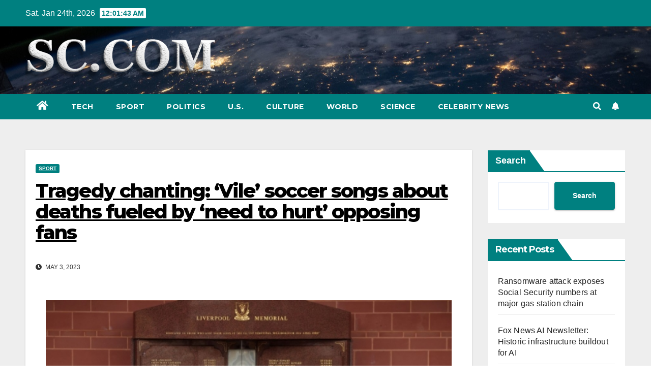

--- FILE ---
content_type: text/html; charset=UTF-8
request_url: https://www.samfordcrimson.com/tragedy-chanting-vile-soccer-songs-about-deaths-fueled-by-need-to-hurt-opposing-fans-2023-05-03.html
body_size: 18772
content:
<!DOCTYPE html>
<html lang="en-US">
<head>
<meta charset="UTF-8">
<meta name="viewport" content="width=device-width, initial-scale=1">
<link rel="profile" href="https://gmpg.org/xfn/11">
<meta name='robots' content='index, follow, max-image-preview:large, max-snippet:-1, max-video-preview:-1' />

	<!-- This site is optimized with the Yoast SEO plugin v23.1 - https://yoast.com/wordpress/plugins/seo/ -->
	<title>Tragedy chanting: ‘Vile’ soccer songs about deaths fueled by ‘need to hurt’ opposing fans -</title>
	<link rel="canonical" href="https://www.samfordcrimson.com/tragedy-chanting-vile-soccer-songs-about-deaths-fueled-by-need-to-hurt-opposing-fans-2023-05-03.html" />
	<meta property="og:locale" content="en_US" />
	<meta property="og:type" content="article" />
	<meta property="og:title" content="Tragedy chanting: ‘Vile’ soccer songs about deaths fueled by ‘need to hurt’ opposing fans -" />
	<meta property="og:description" content="Fans look at the memorial in memory of the victims of the Hillsborough disaster outside Anfield. Phil Noble/Reuters CNN &nbsp;&mdash;&nbsp; Described as “vile” and “unacceptable” and fueled by “the need to hurt,” ‘tragedy chanting’ is becoming an increasing concern to soccer authorities. In England, the phenomenon is defined as the singing of songs about disasters [&hellip;]" />
	<meta property="og:url" content="https://www.samfordcrimson.com/tragedy-chanting-vile-soccer-songs-about-deaths-fueled-by-need-to-hurt-opposing-fans-2023-05-03.html" />
	<meta property="article:published_time" content="2023-05-03T09:04:04+00:00" />
	<meta name="author" content="redactor" />
	<meta name="twitter:card" content="summary_large_image" />
	<meta name="twitter:label1" content="Written by" />
	<meta name="twitter:data1" content="redactor" />
	<meta name="twitter:label2" content="Est. reading time" />
	<meta name="twitter:data2" content="7 minutes" />
	<script type="application/ld+json" class="yoast-schema-graph">{"@context":"https://schema.org","@graph":[{"@type":"WebPage","@id":"https://www.samfordcrimson.com/tragedy-chanting-vile-soccer-songs-about-deaths-fueled-by-need-to-hurt-opposing-fans-2023-05-03.html","url":"https://www.samfordcrimson.com/tragedy-chanting-vile-soccer-songs-about-deaths-fueled-by-need-to-hurt-opposing-fans-2023-05-03.html","name":"Tragedy chanting: ‘Vile’ soccer songs about deaths fueled by ‘need to hurt’ opposing fans -","isPartOf":{"@id":"https://www.samfordcrimson.com/#website"},"primaryImageOfPage":{"@id":"https://www.samfordcrimson.com/tragedy-chanting-vile-soccer-songs-about-deaths-fueled-by-need-to-hurt-opposing-fans-2023-05-03.html#primaryimage"},"image":{"@id":"https://www.samfordcrimson.com/tragedy-chanting-vile-soccer-songs-about-deaths-fueled-by-need-to-hurt-opposing-fans-2023-05-03.html#primaryimage"},"thumbnailUrl":"https://www.samfordcrimson.com/wp-content/uploads/2023/05/tragedy-chanting-lsquovile-soccer-songs-about-deaths-fueled-by-lsquoneed-to-hurt-opposing-fans-ba466f6.jpg","datePublished":"2023-05-03T09:04:04+00:00","dateModified":"2023-05-03T09:04:04+00:00","author":{"@id":"https://www.samfordcrimson.com/#/schema/person/487f3ba0ed8bce23706cf2afb9e10994"},"breadcrumb":{"@id":"https://www.samfordcrimson.com/tragedy-chanting-vile-soccer-songs-about-deaths-fueled-by-need-to-hurt-opposing-fans-2023-05-03.html#breadcrumb"},"inLanguage":"en-US","potentialAction":[{"@type":"ReadAction","target":["https://www.samfordcrimson.com/tragedy-chanting-vile-soccer-songs-about-deaths-fueled-by-need-to-hurt-opposing-fans-2023-05-03.html"]}]},{"@type":"ImageObject","inLanguage":"en-US","@id":"https://www.samfordcrimson.com/tragedy-chanting-vile-soccer-songs-about-deaths-fueled-by-need-to-hurt-opposing-fans-2023-05-03.html#primaryimage","url":"https://www.samfordcrimson.com/wp-content/uploads/2023/05/tragedy-chanting-lsquovile-soccer-songs-about-deaths-fueled-by-lsquoneed-to-hurt-opposing-fans-ba466f6.jpg","contentUrl":"https://www.samfordcrimson.com/wp-content/uploads/2023/05/tragedy-chanting-lsquovile-soccer-songs-about-deaths-fueled-by-lsquoneed-to-hurt-opposing-fans-ba466f6.jpg","width":500,"height":281},{"@type":"BreadcrumbList","@id":"https://www.samfordcrimson.com/tragedy-chanting-vile-soccer-songs-about-deaths-fueled-by-need-to-hurt-opposing-fans-2023-05-03.html#breadcrumb","itemListElement":[{"@type":"ListItem","position":1,"name":"Home","item":"https://www.samfordcrimson.com/"},{"@type":"ListItem","position":2,"name":"Tragedy chanting: ‘Vile’ soccer songs about deaths fueled by ‘need to hurt’ opposing fans"}]},{"@type":"WebSite","@id":"https://www.samfordcrimson.com/#website","url":"https://www.samfordcrimson.com/","name":"","description":"","potentialAction":[{"@type":"SearchAction","target":{"@type":"EntryPoint","urlTemplate":"https://www.samfordcrimson.com/?s={search_term_string}"},"query-input":"required name=search_term_string"}],"inLanguage":"en-US"},{"@type":"Person","@id":"https://www.samfordcrimson.com/#/schema/person/487f3ba0ed8bce23706cf2afb9e10994","name":"redactor","image":{"@type":"ImageObject","inLanguage":"en-US","@id":"https://www.samfordcrimson.com/#/schema/person/image/","url":"https://secure.gravatar.com/avatar/13821c51c659a83be7d7572e2ba46b40e3b8d4e8cfac0b8701a42d954018d731?s=96&d=mm&r=g","contentUrl":"https://secure.gravatar.com/avatar/13821c51c659a83be7d7572e2ba46b40e3b8d4e8cfac0b8701a42d954018d731?s=96&d=mm&r=g","caption":"redactor"}}]}</script>
	<!-- / Yoast SEO plugin. -->


<link rel="amphtml" href="https://www.samfordcrimson.com/tragedy-chanting-vile-soccer-songs-about-deaths-fueled-by-need-to-hurt-opposing-fans-2023-05-03.html/amp" /><meta name="generator" content="AMP for WP 1.0.97"/><link rel='dns-prefetch' href='//www.googletagmanager.com' />
<link rel='dns-prefetch' href='//fonts.googleapis.com' />
<style id='wp-img-auto-sizes-contain-inline-css'>
img:is([sizes=auto i],[sizes^="auto," i]){contain-intrinsic-size:3000px 1500px}
/*# sourceURL=wp-img-auto-sizes-contain-inline-css */
</style>
<style id='wp-block-library-inline-css'>
:root{--wp-block-synced-color:#7a00df;--wp-block-synced-color--rgb:122,0,223;--wp-bound-block-color:var(--wp-block-synced-color);--wp-editor-canvas-background:#ddd;--wp-admin-theme-color:#007cba;--wp-admin-theme-color--rgb:0,124,186;--wp-admin-theme-color-darker-10:#006ba1;--wp-admin-theme-color-darker-10--rgb:0,107,160.5;--wp-admin-theme-color-darker-20:#005a87;--wp-admin-theme-color-darker-20--rgb:0,90,135;--wp-admin-border-width-focus:2px}@media (min-resolution:192dpi){:root{--wp-admin-border-width-focus:1.5px}}.wp-element-button{cursor:pointer}:root .has-very-light-gray-background-color{background-color:#eee}:root .has-very-dark-gray-background-color{background-color:#313131}:root .has-very-light-gray-color{color:#eee}:root .has-very-dark-gray-color{color:#313131}:root .has-vivid-green-cyan-to-vivid-cyan-blue-gradient-background{background:linear-gradient(135deg,#00d084,#0693e3)}:root .has-purple-crush-gradient-background{background:linear-gradient(135deg,#34e2e4,#4721fb 50%,#ab1dfe)}:root .has-hazy-dawn-gradient-background{background:linear-gradient(135deg,#faaca8,#dad0ec)}:root .has-subdued-olive-gradient-background{background:linear-gradient(135deg,#fafae1,#67a671)}:root .has-atomic-cream-gradient-background{background:linear-gradient(135deg,#fdd79a,#004a59)}:root .has-nightshade-gradient-background{background:linear-gradient(135deg,#330968,#31cdcf)}:root .has-midnight-gradient-background{background:linear-gradient(135deg,#020381,#2874fc)}:root{--wp--preset--font-size--normal:16px;--wp--preset--font-size--huge:42px}.has-regular-font-size{font-size:1em}.has-larger-font-size{font-size:2.625em}.has-normal-font-size{font-size:var(--wp--preset--font-size--normal)}.has-huge-font-size{font-size:var(--wp--preset--font-size--huge)}.has-text-align-center{text-align:center}.has-text-align-left{text-align:left}.has-text-align-right{text-align:right}.has-fit-text{white-space:nowrap!important}#end-resizable-editor-section{display:none}.aligncenter{clear:both}.items-justified-left{justify-content:flex-start}.items-justified-center{justify-content:center}.items-justified-right{justify-content:flex-end}.items-justified-space-between{justify-content:space-between}.screen-reader-text{border:0;clip-path:inset(50%);height:1px;margin:-1px;overflow:hidden;padding:0;position:absolute;width:1px;word-wrap:normal!important}.screen-reader-text:focus{background-color:#ddd;clip-path:none;color:#444;display:block;font-size:1em;height:auto;left:5px;line-height:normal;padding:15px 23px 14px;text-decoration:none;top:5px;width:auto;z-index:100000}html :where(.has-border-color){border-style:solid}html :where([style*=border-top-color]){border-top-style:solid}html :where([style*=border-right-color]){border-right-style:solid}html :where([style*=border-bottom-color]){border-bottom-style:solid}html :where([style*=border-left-color]){border-left-style:solid}html :where([style*=border-width]){border-style:solid}html :where([style*=border-top-width]){border-top-style:solid}html :where([style*=border-right-width]){border-right-style:solid}html :where([style*=border-bottom-width]){border-bottom-style:solid}html :where([style*=border-left-width]){border-left-style:solid}html :where(img[class*=wp-image-]){height:auto;max-width:100%}:where(figure){margin:0 0 1em}html :where(.is-position-sticky){--wp-admin--admin-bar--position-offset:var(--wp-admin--admin-bar--height,0px)}@media screen and (max-width:600px){html :where(.is-position-sticky){--wp-admin--admin-bar--position-offset:0px}}

/*# sourceURL=wp-block-library-inline-css */
</style><style id='wp-block-heading-inline-css'>
h1:where(.wp-block-heading).has-background,h2:where(.wp-block-heading).has-background,h3:where(.wp-block-heading).has-background,h4:where(.wp-block-heading).has-background,h5:where(.wp-block-heading).has-background,h6:where(.wp-block-heading).has-background{padding:1.25em 2.375em}h1.has-text-align-left[style*=writing-mode]:where([style*=vertical-lr]),h1.has-text-align-right[style*=writing-mode]:where([style*=vertical-rl]),h2.has-text-align-left[style*=writing-mode]:where([style*=vertical-lr]),h2.has-text-align-right[style*=writing-mode]:where([style*=vertical-rl]),h3.has-text-align-left[style*=writing-mode]:where([style*=vertical-lr]),h3.has-text-align-right[style*=writing-mode]:where([style*=vertical-rl]),h4.has-text-align-left[style*=writing-mode]:where([style*=vertical-lr]),h4.has-text-align-right[style*=writing-mode]:where([style*=vertical-rl]),h5.has-text-align-left[style*=writing-mode]:where([style*=vertical-lr]),h5.has-text-align-right[style*=writing-mode]:where([style*=vertical-rl]),h6.has-text-align-left[style*=writing-mode]:where([style*=vertical-lr]),h6.has-text-align-right[style*=writing-mode]:where([style*=vertical-rl]){rotate:180deg}
/*# sourceURL=https://www.samfordcrimson.com/wp-includes/blocks/heading/style.min.css */
</style>
<style id='wp-block-latest-comments-inline-css'>
ol.wp-block-latest-comments{box-sizing:border-box;margin-left:0}:where(.wp-block-latest-comments:not([style*=line-height] .wp-block-latest-comments__comment)){line-height:1.1}:where(.wp-block-latest-comments:not([style*=line-height] .wp-block-latest-comments__comment-excerpt p)){line-height:1.8}.has-dates :where(.wp-block-latest-comments:not([style*=line-height])),.has-excerpts :where(.wp-block-latest-comments:not([style*=line-height])){line-height:1.5}.wp-block-latest-comments .wp-block-latest-comments{padding-left:0}.wp-block-latest-comments__comment{list-style:none;margin-bottom:1em}.has-avatars .wp-block-latest-comments__comment{list-style:none;min-height:2.25em}.has-avatars .wp-block-latest-comments__comment .wp-block-latest-comments__comment-excerpt,.has-avatars .wp-block-latest-comments__comment .wp-block-latest-comments__comment-meta{margin-left:3.25em}.wp-block-latest-comments__comment-excerpt p{font-size:.875em;margin:.36em 0 1.4em}.wp-block-latest-comments__comment-date{display:block;font-size:.75em}.wp-block-latest-comments .avatar,.wp-block-latest-comments__comment-avatar{border-radius:1.5em;display:block;float:left;height:2.5em;margin-right:.75em;width:2.5em}.wp-block-latest-comments[class*=-font-size] a,.wp-block-latest-comments[style*=font-size] a{font-size:inherit}
/*# sourceURL=https://www.samfordcrimson.com/wp-includes/blocks/latest-comments/style.min.css */
</style>
<style id='wp-block-latest-posts-inline-css'>
.wp-block-latest-posts{box-sizing:border-box}.wp-block-latest-posts.alignleft{margin-right:2em}.wp-block-latest-posts.alignright{margin-left:2em}.wp-block-latest-posts.wp-block-latest-posts__list{list-style:none}.wp-block-latest-posts.wp-block-latest-posts__list li{clear:both;overflow-wrap:break-word}.wp-block-latest-posts.is-grid{display:flex;flex-wrap:wrap}.wp-block-latest-posts.is-grid li{margin:0 1.25em 1.25em 0;width:100%}@media (min-width:600px){.wp-block-latest-posts.columns-2 li{width:calc(50% - .625em)}.wp-block-latest-posts.columns-2 li:nth-child(2n){margin-right:0}.wp-block-latest-posts.columns-3 li{width:calc(33.33333% - .83333em)}.wp-block-latest-posts.columns-3 li:nth-child(3n){margin-right:0}.wp-block-latest-posts.columns-4 li{width:calc(25% - .9375em)}.wp-block-latest-posts.columns-4 li:nth-child(4n){margin-right:0}.wp-block-latest-posts.columns-5 li{width:calc(20% - 1em)}.wp-block-latest-posts.columns-5 li:nth-child(5n){margin-right:0}.wp-block-latest-posts.columns-6 li{width:calc(16.66667% - 1.04167em)}.wp-block-latest-posts.columns-6 li:nth-child(6n){margin-right:0}}:root :where(.wp-block-latest-posts.is-grid){padding:0}:root :where(.wp-block-latest-posts.wp-block-latest-posts__list){padding-left:0}.wp-block-latest-posts__post-author,.wp-block-latest-posts__post-date{display:block;font-size:.8125em}.wp-block-latest-posts__post-excerpt,.wp-block-latest-posts__post-full-content{margin-bottom:1em;margin-top:.5em}.wp-block-latest-posts__featured-image a{display:inline-block}.wp-block-latest-posts__featured-image img{height:auto;max-width:100%;width:auto}.wp-block-latest-posts__featured-image.alignleft{float:left;margin-right:1em}.wp-block-latest-posts__featured-image.alignright{float:right;margin-left:1em}.wp-block-latest-posts__featured-image.aligncenter{margin-bottom:1em;text-align:center}
/*# sourceURL=https://www.samfordcrimson.com/wp-includes/blocks/latest-posts/style.min.css */
</style>
<style id='wp-block-search-inline-css'>
.wp-block-search__button{margin-left:10px;word-break:normal}.wp-block-search__button.has-icon{line-height:0}.wp-block-search__button svg{height:1.25em;min-height:24px;min-width:24px;width:1.25em;fill:currentColor;vertical-align:text-bottom}:where(.wp-block-search__button){border:1px solid #ccc;padding:6px 10px}.wp-block-search__inside-wrapper{display:flex;flex:auto;flex-wrap:nowrap;max-width:100%}.wp-block-search__label{width:100%}.wp-block-search.wp-block-search__button-only .wp-block-search__button{box-sizing:border-box;display:flex;flex-shrink:0;justify-content:center;margin-left:0;max-width:100%}.wp-block-search.wp-block-search__button-only .wp-block-search__inside-wrapper{min-width:0!important;transition-property:width}.wp-block-search.wp-block-search__button-only .wp-block-search__input{flex-basis:100%;transition-duration:.3s}.wp-block-search.wp-block-search__button-only.wp-block-search__searchfield-hidden,.wp-block-search.wp-block-search__button-only.wp-block-search__searchfield-hidden .wp-block-search__inside-wrapper{overflow:hidden}.wp-block-search.wp-block-search__button-only.wp-block-search__searchfield-hidden .wp-block-search__input{border-left-width:0!important;border-right-width:0!important;flex-basis:0;flex-grow:0;margin:0;min-width:0!important;padding-left:0!important;padding-right:0!important;width:0!important}:where(.wp-block-search__input){appearance:none;border:1px solid #949494;flex-grow:1;font-family:inherit;font-size:inherit;font-style:inherit;font-weight:inherit;letter-spacing:inherit;line-height:inherit;margin-left:0;margin-right:0;min-width:3rem;padding:8px;text-decoration:unset!important;text-transform:inherit}:where(.wp-block-search__button-inside .wp-block-search__inside-wrapper){background-color:#fff;border:1px solid #949494;box-sizing:border-box;padding:4px}:where(.wp-block-search__button-inside .wp-block-search__inside-wrapper) .wp-block-search__input{border:none;border-radius:0;padding:0 4px}:where(.wp-block-search__button-inside .wp-block-search__inside-wrapper) .wp-block-search__input:focus{outline:none}:where(.wp-block-search__button-inside .wp-block-search__inside-wrapper) :where(.wp-block-search__button){padding:4px 8px}.wp-block-search.aligncenter .wp-block-search__inside-wrapper{margin:auto}.wp-block[data-align=right] .wp-block-search.wp-block-search__button-only .wp-block-search__inside-wrapper{float:right}
/*# sourceURL=https://www.samfordcrimson.com/wp-includes/blocks/search/style.min.css */
</style>
<style id='wp-block-group-inline-css'>
.wp-block-group{box-sizing:border-box}:where(.wp-block-group.wp-block-group-is-layout-constrained){position:relative}
/*# sourceURL=https://www.samfordcrimson.com/wp-includes/blocks/group/style.min.css */
</style>
<style id='global-styles-inline-css'>
:root{--wp--preset--aspect-ratio--square: 1;--wp--preset--aspect-ratio--4-3: 4/3;--wp--preset--aspect-ratio--3-4: 3/4;--wp--preset--aspect-ratio--3-2: 3/2;--wp--preset--aspect-ratio--2-3: 2/3;--wp--preset--aspect-ratio--16-9: 16/9;--wp--preset--aspect-ratio--9-16: 9/16;--wp--preset--color--black: #000000;--wp--preset--color--cyan-bluish-gray: #abb8c3;--wp--preset--color--white: #ffffff;--wp--preset--color--pale-pink: #f78da7;--wp--preset--color--vivid-red: #cf2e2e;--wp--preset--color--luminous-vivid-orange: #ff6900;--wp--preset--color--luminous-vivid-amber: #fcb900;--wp--preset--color--light-green-cyan: #7bdcb5;--wp--preset--color--vivid-green-cyan: #00d084;--wp--preset--color--pale-cyan-blue: #8ed1fc;--wp--preset--color--vivid-cyan-blue: #0693e3;--wp--preset--color--vivid-purple: #9b51e0;--wp--preset--gradient--vivid-cyan-blue-to-vivid-purple: linear-gradient(135deg,rgb(6,147,227) 0%,rgb(155,81,224) 100%);--wp--preset--gradient--light-green-cyan-to-vivid-green-cyan: linear-gradient(135deg,rgb(122,220,180) 0%,rgb(0,208,130) 100%);--wp--preset--gradient--luminous-vivid-amber-to-luminous-vivid-orange: linear-gradient(135deg,rgb(252,185,0) 0%,rgb(255,105,0) 100%);--wp--preset--gradient--luminous-vivid-orange-to-vivid-red: linear-gradient(135deg,rgb(255,105,0) 0%,rgb(207,46,46) 100%);--wp--preset--gradient--very-light-gray-to-cyan-bluish-gray: linear-gradient(135deg,rgb(238,238,238) 0%,rgb(169,184,195) 100%);--wp--preset--gradient--cool-to-warm-spectrum: linear-gradient(135deg,rgb(74,234,220) 0%,rgb(151,120,209) 20%,rgb(207,42,186) 40%,rgb(238,44,130) 60%,rgb(251,105,98) 80%,rgb(254,248,76) 100%);--wp--preset--gradient--blush-light-purple: linear-gradient(135deg,rgb(255,206,236) 0%,rgb(152,150,240) 100%);--wp--preset--gradient--blush-bordeaux: linear-gradient(135deg,rgb(254,205,165) 0%,rgb(254,45,45) 50%,rgb(107,0,62) 100%);--wp--preset--gradient--luminous-dusk: linear-gradient(135deg,rgb(255,203,112) 0%,rgb(199,81,192) 50%,rgb(65,88,208) 100%);--wp--preset--gradient--pale-ocean: linear-gradient(135deg,rgb(255,245,203) 0%,rgb(182,227,212) 50%,rgb(51,167,181) 100%);--wp--preset--gradient--electric-grass: linear-gradient(135deg,rgb(202,248,128) 0%,rgb(113,206,126) 100%);--wp--preset--gradient--midnight: linear-gradient(135deg,rgb(2,3,129) 0%,rgb(40,116,252) 100%);--wp--preset--font-size--small: 13px;--wp--preset--font-size--medium: 20px;--wp--preset--font-size--large: 36px;--wp--preset--font-size--x-large: 42px;--wp--preset--spacing--20: 0.44rem;--wp--preset--spacing--30: 0.67rem;--wp--preset--spacing--40: 1rem;--wp--preset--spacing--50: 1.5rem;--wp--preset--spacing--60: 2.25rem;--wp--preset--spacing--70: 3.38rem;--wp--preset--spacing--80: 5.06rem;--wp--preset--shadow--natural: 6px 6px 9px rgba(0, 0, 0, 0.2);--wp--preset--shadow--deep: 12px 12px 50px rgba(0, 0, 0, 0.4);--wp--preset--shadow--sharp: 6px 6px 0px rgba(0, 0, 0, 0.2);--wp--preset--shadow--outlined: 6px 6px 0px -3px rgb(255, 255, 255), 6px 6px rgb(0, 0, 0);--wp--preset--shadow--crisp: 6px 6px 0px rgb(0, 0, 0);}:where(.is-layout-flex){gap: 0.5em;}:where(.is-layout-grid){gap: 0.5em;}body .is-layout-flex{display: flex;}.is-layout-flex{flex-wrap: wrap;align-items: center;}.is-layout-flex > :is(*, div){margin: 0;}body .is-layout-grid{display: grid;}.is-layout-grid > :is(*, div){margin: 0;}:where(.wp-block-columns.is-layout-flex){gap: 2em;}:where(.wp-block-columns.is-layout-grid){gap: 2em;}:where(.wp-block-post-template.is-layout-flex){gap: 1.25em;}:where(.wp-block-post-template.is-layout-grid){gap: 1.25em;}.has-black-color{color: var(--wp--preset--color--black) !important;}.has-cyan-bluish-gray-color{color: var(--wp--preset--color--cyan-bluish-gray) !important;}.has-white-color{color: var(--wp--preset--color--white) !important;}.has-pale-pink-color{color: var(--wp--preset--color--pale-pink) !important;}.has-vivid-red-color{color: var(--wp--preset--color--vivid-red) !important;}.has-luminous-vivid-orange-color{color: var(--wp--preset--color--luminous-vivid-orange) !important;}.has-luminous-vivid-amber-color{color: var(--wp--preset--color--luminous-vivid-amber) !important;}.has-light-green-cyan-color{color: var(--wp--preset--color--light-green-cyan) !important;}.has-vivid-green-cyan-color{color: var(--wp--preset--color--vivid-green-cyan) !important;}.has-pale-cyan-blue-color{color: var(--wp--preset--color--pale-cyan-blue) !important;}.has-vivid-cyan-blue-color{color: var(--wp--preset--color--vivid-cyan-blue) !important;}.has-vivid-purple-color{color: var(--wp--preset--color--vivid-purple) !important;}.has-black-background-color{background-color: var(--wp--preset--color--black) !important;}.has-cyan-bluish-gray-background-color{background-color: var(--wp--preset--color--cyan-bluish-gray) !important;}.has-white-background-color{background-color: var(--wp--preset--color--white) !important;}.has-pale-pink-background-color{background-color: var(--wp--preset--color--pale-pink) !important;}.has-vivid-red-background-color{background-color: var(--wp--preset--color--vivid-red) !important;}.has-luminous-vivid-orange-background-color{background-color: var(--wp--preset--color--luminous-vivid-orange) !important;}.has-luminous-vivid-amber-background-color{background-color: var(--wp--preset--color--luminous-vivid-amber) !important;}.has-light-green-cyan-background-color{background-color: var(--wp--preset--color--light-green-cyan) !important;}.has-vivid-green-cyan-background-color{background-color: var(--wp--preset--color--vivid-green-cyan) !important;}.has-pale-cyan-blue-background-color{background-color: var(--wp--preset--color--pale-cyan-blue) !important;}.has-vivid-cyan-blue-background-color{background-color: var(--wp--preset--color--vivid-cyan-blue) !important;}.has-vivid-purple-background-color{background-color: var(--wp--preset--color--vivid-purple) !important;}.has-black-border-color{border-color: var(--wp--preset--color--black) !important;}.has-cyan-bluish-gray-border-color{border-color: var(--wp--preset--color--cyan-bluish-gray) !important;}.has-white-border-color{border-color: var(--wp--preset--color--white) !important;}.has-pale-pink-border-color{border-color: var(--wp--preset--color--pale-pink) !important;}.has-vivid-red-border-color{border-color: var(--wp--preset--color--vivid-red) !important;}.has-luminous-vivid-orange-border-color{border-color: var(--wp--preset--color--luminous-vivid-orange) !important;}.has-luminous-vivid-amber-border-color{border-color: var(--wp--preset--color--luminous-vivid-amber) !important;}.has-light-green-cyan-border-color{border-color: var(--wp--preset--color--light-green-cyan) !important;}.has-vivid-green-cyan-border-color{border-color: var(--wp--preset--color--vivid-green-cyan) !important;}.has-pale-cyan-blue-border-color{border-color: var(--wp--preset--color--pale-cyan-blue) !important;}.has-vivid-cyan-blue-border-color{border-color: var(--wp--preset--color--vivid-cyan-blue) !important;}.has-vivid-purple-border-color{border-color: var(--wp--preset--color--vivid-purple) !important;}.has-vivid-cyan-blue-to-vivid-purple-gradient-background{background: var(--wp--preset--gradient--vivid-cyan-blue-to-vivid-purple) !important;}.has-light-green-cyan-to-vivid-green-cyan-gradient-background{background: var(--wp--preset--gradient--light-green-cyan-to-vivid-green-cyan) !important;}.has-luminous-vivid-amber-to-luminous-vivid-orange-gradient-background{background: var(--wp--preset--gradient--luminous-vivid-amber-to-luminous-vivid-orange) !important;}.has-luminous-vivid-orange-to-vivid-red-gradient-background{background: var(--wp--preset--gradient--luminous-vivid-orange-to-vivid-red) !important;}.has-very-light-gray-to-cyan-bluish-gray-gradient-background{background: var(--wp--preset--gradient--very-light-gray-to-cyan-bluish-gray) !important;}.has-cool-to-warm-spectrum-gradient-background{background: var(--wp--preset--gradient--cool-to-warm-spectrum) !important;}.has-blush-light-purple-gradient-background{background: var(--wp--preset--gradient--blush-light-purple) !important;}.has-blush-bordeaux-gradient-background{background: var(--wp--preset--gradient--blush-bordeaux) !important;}.has-luminous-dusk-gradient-background{background: var(--wp--preset--gradient--luminous-dusk) !important;}.has-pale-ocean-gradient-background{background: var(--wp--preset--gradient--pale-ocean) !important;}.has-electric-grass-gradient-background{background: var(--wp--preset--gradient--electric-grass) !important;}.has-midnight-gradient-background{background: var(--wp--preset--gradient--midnight) !important;}.has-small-font-size{font-size: var(--wp--preset--font-size--small) !important;}.has-medium-font-size{font-size: var(--wp--preset--font-size--medium) !important;}.has-large-font-size{font-size: var(--wp--preset--font-size--large) !important;}.has-x-large-font-size{font-size: var(--wp--preset--font-size--x-large) !important;}
/*# sourceURL=global-styles-inline-css */
</style>

<style id='classic-theme-styles-inline-css'>
/*! This file is auto-generated */
.wp-block-button__link{color:#fff;background-color:#32373c;border-radius:9999px;box-shadow:none;text-decoration:none;padding:calc(.667em + 2px) calc(1.333em + 2px);font-size:1.125em}.wp-block-file__button{background:#32373c;color:#fff;text-decoration:none}
/*# sourceURL=/wp-includes/css/classic-themes.min.css */
</style>
<link rel='stylesheet' id='newsup-fonts-css' href='//fonts.googleapis.com/css?family=Montserrat%3A400%2C500%2C700%2C800%7CWork%2BSans%3A300%2C400%2C500%2C600%2C700%2C800%2C900%26display%3Dswap&#038;subset=latin%2Clatin-ext' media='all' />
<link rel='stylesheet' id='bootstrap-css' href='https://www.samfordcrimson.com/wp-content/themes/newsup/css/bootstrap.css?ver=6.9' media='all' />
<link rel='stylesheet' id='newsup-style-css' href='https://www.samfordcrimson.com/wp-content/themes/newspaperex/style.css?ver=6.9' media='all' />
<link rel='stylesheet' id='font-awesome-5-all-css' href='https://www.samfordcrimson.com/wp-content/themes/newsup/css/font-awesome/css/all.min.css?ver=6.9' media='all' />
<link rel='stylesheet' id='font-awesome-4-shim-css' href='https://www.samfordcrimson.com/wp-content/themes/newsup/css/font-awesome/css/v4-shims.min.css?ver=6.9' media='all' />
<link rel='stylesheet' id='owl-carousel-css' href='https://www.samfordcrimson.com/wp-content/themes/newsup/css/owl.carousel.css?ver=6.9' media='all' />
<link rel='stylesheet' id='smartmenus-css' href='https://www.samfordcrimson.com/wp-content/themes/newsup/css/jquery.smartmenus.bootstrap.css?ver=6.9' media='all' />
<link rel='stylesheet' id='newsup-style-parent-css' href='https://www.samfordcrimson.com/wp-content/themes/newsup/style.css?ver=6.9' media='all' />
<link rel='stylesheet' id='newspaperex-style-css' href='https://www.samfordcrimson.com/wp-content/themes/newspaperex/style.css?ver=1.0' media='all' />
<link rel='stylesheet' id='newspaperex-default-css-css' href='https://www.samfordcrimson.com/wp-content/themes/newspaperex/css/colors/default.css?ver=6.9' media='all' />
<script src="https://www.samfordcrimson.com/wp-includes/js/jquery/jquery.min.js?ver=3.7.1" id="jquery-core-js"></script>
<script src="https://www.samfordcrimson.com/wp-includes/js/jquery/jquery-migrate.min.js?ver=3.4.1" id="jquery-migrate-js"></script>
<script src="https://www.samfordcrimson.com/wp-content/themes/newsup/js/navigation.js?ver=6.9" id="newsup-navigation-js"></script>
<script src="https://www.samfordcrimson.com/wp-content/themes/newsup/js/bootstrap.js?ver=6.9" id="bootstrap-js"></script>
<script src="https://www.samfordcrimson.com/wp-content/themes/newsup/js/owl.carousel.min.js?ver=6.9" id="owl-carousel-min-js"></script>
<script src="https://www.samfordcrimson.com/wp-content/themes/newsup/js/jquery.smartmenus.js?ver=6.9" id="smartmenus-js-js"></script>
<script src="https://www.samfordcrimson.com/wp-content/themes/newsup/js/jquery.smartmenus.bootstrap.js?ver=6.9" id="bootstrap-smartmenus-js-js"></script>
<script src="https://www.samfordcrimson.com/wp-content/themes/newsup/js/jquery.marquee.js?ver=6.9" id="newsup-marquee-js-js"></script>
<script src="https://www.samfordcrimson.com/wp-content/themes/newsup/js/main.js?ver=6.9" id="newsup-main-js-js"></script>

<!-- Google tag (gtag.js) snippet added by Site Kit -->
<!-- Google Analytics snippet added by Site Kit -->
<script src="https://www.googletagmanager.com/gtag/js?id=G-KP6690HXSN" id="google_gtagjs-js" async></script>
<script id="google_gtagjs-js-after">
window.dataLayer = window.dataLayer || [];function gtag(){dataLayer.push(arguments);}
gtag("set","linker",{"domains":["www.samfordcrimson.com"]});
gtag("js", new Date());
gtag("set", "developer_id.dZTNiMT", true);
gtag("config", "G-KP6690HXSN");
//# sourceURL=google_gtagjs-js-after
</script>
<meta name="generator" content="Site Kit by Google 1.170.0" /><meta name="generator" content="performance-lab 3.3.1; plugins: ">
<link rel="pingback" href="https://www.samfordcrimson.com/xmlrpc.php"><style type="text/css" id="custom-background-css">
    .wrapper { background-color: #eee; }
</style>
    <style type="text/css">
            body .site-title a,
        body .site-description {
            color: #299b84;
        }

        .site-branding-text .site-title a {
                font-size: px;
            }

            @media only screen and (max-width: 640px) {
                .site-branding-text .site-title a {
                    font-size: 40px;

                }
            }

            @media only screen and (max-width: 375px) {
                .site-branding-text .site-title a {
                    font-size: 32px;

                }
            }

        </style>
    <link rel="icon" href="https://www.samfordcrimson.com/wp-content/uploads/2024/09/cropped-sc-32x32.png" sizes="32x32" />
<link rel="icon" href="https://www.samfordcrimson.com/wp-content/uploads/2024/09/cropped-sc-192x192.png" sizes="192x192" />
<link rel="apple-touch-icon" href="https://www.samfordcrimson.com/wp-content/uploads/2024/09/cropped-sc-180x180.png" />
<meta name="msapplication-TileImage" content="https://www.samfordcrimson.com/wp-content/uploads/2024/09/cropped-sc-270x270.png" />
</head>
<body class="wp-singular post-template-default single single-post postid-48212 single-format-standard wp-custom-logo wp-embed-responsive wp-theme-newsup wp-child-theme-newspaperex  ta-hide-date-author-in-list" >
<div id="page" class="site">
<a class="skip-link screen-reader-text" href="#content">
Skip to content</a>
    <div class="wrapper" id="custom-background-css">
        <header class="mg-headwidget">
            <!--==================== TOP BAR ====================-->
            <div class="mg-head-detail hidden-xs">
    <div class="container-fluid">
        <div class="row">
                        <div class="col-md-6 col-xs-12">
                <ul class="info-left">
                            <li>Sat. Jan 24th, 2026             <span  id="time" class="time"></span>
                    
        </li>
                    </ul>

                           </div>


                        <div class="col-md-6 col-xs-12">
                <ul class="mg-social info-right">
                    
                                                                                                                                      
                                      </ul>
            </div>
                    </div>
    </div>
</div>
            <div class="clearfix"></div>
                        <div class="mg-nav-widget-area-back" style='background-image: url("https://www.samfordcrimson.com/wp-content/themes/newspaperex/images/head-back.jpg" );'>
                        <div class="overlay">
              <div class="inner"  style="background-color:;" > 
                <div class="container-fluid">
                    <div class="mg-nav-widget-area">
                        <div class="row align-items-center">
                                                        <div class="col-md-4 col-sm-4">
                               <div class="navbar-header"><a href="https://www.samfordcrimson.com/" class="navbar-brand" rel="home"><img width="508" height="106" src="https://www.samfordcrimson.com/wp-content/uploads/2024/09/cropped-SCCOM.png" class="custom-logo" alt="" decoding="async" fetchpriority="high" srcset="https://www.samfordcrimson.com/wp-content/uploads/2024/09/cropped-SCCOM.png 508w, https://www.samfordcrimson.com/wp-content/uploads/2024/09/cropped-SCCOM-300x63.png 300w" sizes="(max-width: 508px) 100vw, 508px" /></a>                                <div class="site-branding-text ">                               
                                                                <p class="site-title"> <a href="https://www.samfordcrimson.com/" rel="home"></a></p>
                                                                <p class="site-description"></p>
                                </div>
                                                              </div>
                            </div>
                                                   </div>
                    </div>
                </div>
              </div>
              </div>
          </div>
    <div class="mg-menu-full">
      <nav class="navbar navbar-expand-lg navbar-wp">
        <div class="container-fluid flex-row">
          <!-- Right nav -->
              <div class="m-header pl-3 ml-auto my-2 my-lg-0 position-relative align-items-center">
                                    <a class="mobilehomebtn" href="https://www.samfordcrimson.com"><span class="fa fa-home"></span></a>
                  
                                    <!-- Search -->
                  <div class="dropdown ml-auto show mg-search-box pr-3">
                      <a class="dropdown-toggle msearch ml-auto" href="#" role="button" id="dropdownMenuLink" data-toggle="dropdown" aria-haspopup="true" aria-expanded="false">
                          <i class="fa fa-search"></i>
                      </a>
                      <div class="dropdown-menu searchinner" aria-labelledby="dropdownMenuLink">
                        <form role="search" method="get" id="searchform" action="https://www.samfordcrimson.com/">
  <div class="input-group">
    <input type="search" class="form-control" placeholder="Search" value="" name="s" />
    <span class="input-group-btn btn-default">
    <button type="submit" class="btn"> <i class="fas fa-search"></i> </button>
    </span> </div>
</form>                      </div>
                  </div>
                    <!-- /Search -->
                                    <!-- Subscribe Button -->
                  <a href="#"   class="btn-bell btn-theme mx-2"><i class="fa fa-bell"></i></a>
                <!-- /Subscribe Button -->
                                    <!-- navbar-toggle -->
                  <button class="navbar-toggler" type="button" data-toggle="collapse" data-target="#navbar-wp" aria-controls="navbarSupportedContent" aria-expanded="false" aria-label="Toggle navigation">
                    <i class="fa fa-bars"></i>
                  </button>
                  <!-- /navbar-toggle -->
              </div>
              <!-- /Right nav --> 
    
            <div class="collapse navbar-collapse" id="navbar-wp">
              <div class="d-md-block">
            <ul id="menu-categories" class="nav navbar-nav mr-auto"><li class="active home"><a class="homebtn" href="https://www.samfordcrimson.com"><span class='fas fa-home'></span></a></li><li id="menu-item-4530" class="menu-item menu-item-type-taxonomy menu-item-object-category menu-item-4530"><a class="nav-link" title="Tech" href="https://www.samfordcrimson.com/tech">Tech</a></li>
<li id="menu-item-4531" class="menu-item menu-item-type-taxonomy menu-item-object-category current-post-ancestor current-menu-parent current-post-parent menu-item-4531"><a class="nav-link" title="Sport" href="https://www.samfordcrimson.com/sport">Sport</a></li>
<li id="menu-item-4532" class="menu-item menu-item-type-taxonomy menu-item-object-category menu-item-4532"><a class="nav-link" title="Politics" href="https://www.samfordcrimson.com/politics">Politics</a></li>
<li id="menu-item-4533" class="menu-item menu-item-type-taxonomy menu-item-object-category menu-item-4533"><a class="nav-link" title="U.S." href="https://www.samfordcrimson.com/us">U.S.</a></li>
<li id="menu-item-4534" class="menu-item menu-item-type-taxonomy menu-item-object-category menu-item-4534"><a class="nav-link" title="Culture" href="https://www.samfordcrimson.com/culture">Culture</a></li>
<li id="menu-item-4535" class="menu-item menu-item-type-taxonomy menu-item-object-category menu-item-4535"><a class="nav-link" title="World" href="https://www.samfordcrimson.com/world">World</a></li>
<li id="menu-item-4536" class="menu-item menu-item-type-taxonomy menu-item-object-category menu-item-4536"><a class="nav-link" title="Science" href="https://www.samfordcrimson.com/science">Science</a></li>
<li id="menu-item-4537" class="menu-item menu-item-type-taxonomy menu-item-object-category menu-item-4537"><a class="nav-link" title="Celebrity News" href="https://www.samfordcrimson.com/celebrity-news">Celebrity News</a></li>
</ul>          </div>    
            </div>

          <!-- Right nav -->
              <div class="d-none d-lg-block pl-3 ml-auto my-2 my-lg-0 position-relative align-items-center">
                                  <!-- Search -->
                  <div class="dropdown show mg-search-box pr-2">
                      <a class="dropdown-toggle msearch ml-auto" href="#" role="button" id="dropdownMenuLink" data-toggle="dropdown" aria-haspopup="true" aria-expanded="false">
                          <i class="fa fa-search"></i>
                      </a>
                      <div class="dropdown-menu searchinner" aria-labelledby="dropdownMenuLink">
                        <form role="search" method="get" id="searchform" action="https://www.samfordcrimson.com/">
  <div class="input-group">
    <input type="search" class="form-control" placeholder="Search" value="" name="s" />
    <span class="input-group-btn btn-default">
    <button type="submit" class="btn"> <i class="fas fa-search"></i> </button>
    </span> </div>
</form>                      </div>
                  </div>
              </div>
              <!-- /Search -->
                            <!-- Subscribe Button -->
                <a href="#"   class="btn-bell btn-theme d-none d-lg-block mx-2"><i class="fa fa-bell"></i></a>
              <!-- /Subscribe Button -->
                            <!-- /Right nav -->  
          </div>
      </nav> <!-- /Navigation -->
    </div>
</header>
<div class="clearfix"></div>
 <!-- =========================
     Page Content Section      
============================== -->
<main id="content">
    <!--container-->
    <div class="container-fluid">
      <!--row-->
      <div class="row">
        <!--col-md-->
                                                <div class="col-md-9">
                    		                  <div class="mg-blog-post-box"> 
              <div class="mg-header">
                                <div class="mg-blog-category"> 
                      <a class="newsup-categories category-color-1" href="https://www.samfordcrimson.com/sport" alt="View all posts in Sport"> 
                                 Sport
                             </a>                </div>
                                <h1 class="title single"> <a title="Permalink to: Tragedy chanting: ‘Vile’ soccer songs about deaths fueled by ‘need to hurt’ opposing fans">
                  Tragedy chanting: ‘Vile’ soccer songs about deaths fueled by ‘need to hurt’ opposing fans</a>
                </h1>
                                <div class="media mg-info-author-block"> 
                                    <div class="media-body">
                                        <span class="mg-blog-date"><i class="fas fa-clock"></i> 
                      May 3, 2023</span>
                                      </div>
                </div>
                            </div>
                            <article class="page-content-single small single">
                <p><img decoding="async" src="/wp-content/uploads/2023/05/tragedy-chanting-lsquovile-soccer-songs-about-deaths-fueled-by-lsquoneed-to-hurt-opposing-fans-ba466f6.jpg" class="image__dam-img image__dam-img--loading" height="2032" width="3000" alt="Fans look at the memorial in memory of the victims of the Hillsborough disaster outside Anfield." /></p>
<p>  <span data-editable="metaCaption" class="inline-placeholder">Fans look at the memorial in memory of the victims of the Hillsborough disaster outside Anfield.</span></p>
<p>        Phil Noble/Reuters</p>
<p>      <span class="source__location" data-editable="location"></span><br />
      <span class="source__text" data-editable="source">CNN</span><br />
        &nbsp;&mdash;&nbsp;</p>
<p class="paragraph inline-placeholder" data-uri="archive.cms.cnn.com/_components/paragraph/instances/paragraph_A7CABBB3-33F3-5859-71C4-DD76EC2BAA53@published" data-editable="text" data-component-name="paragraph">
      Described as “vile” and “unacceptable” and fueled by “the need to hurt,” ‘tragedy chanting’ is becoming an increasing concern to soccer authorities.
  </p>
<p class="paragraph inline-placeholder" data-uri="archive.cms.cnn.com/_components/paragraph/instances/paragraph_1422F849-26F3-8B02-08D7-DD782CB11E4B@published" data-editable="text" data-component-name="paragraph">
      In England, the phenomenon is defined as the singing of songs about disasters that have befallen other clubs or their fan bases.
  </p>
<p class="paragraph inline-placeholder" data-uri="archive.cms.cnn.com/_components/paragraph/instances/paragraph_B3781F78-EFC2-61C2-9BF1-DD782CB283F7@published" data-editable="text" data-component-name="paragraph">
      ‘Tragedy chanting’ has marred a number of matches already this season, though they tend to only occur at matches involving one or both of Manchester United and Liverpool, with some opposition fans referencing the Munich air disaster or stadium tragedies of Hillsborough and Heysel.
  </p>
<p class="paragraph inline-placeholder" data-uri="archive.cms.cnn.com/_components/paragraph/instances/paragraph_F2852E31-2F36-3DBC-469D-DD782CB33AFE@published" data-editable="text" data-component-name="paragraph">
      In February 1958, 23 people – including eight Manchester United players and three members of the club’s staff – died as the team’s plane tried to take off from Munich’s airport.
  </p>
<p class="paragraph inline-placeholder" data-uri="archive.cms.cnn.com/_components/paragraph/instances/paragraph_A827AB0C-0BDD-F3B6-50B6-DD7855CFACDD@published" data-editable="text" data-component-name="paragraph">
      In May 1985, 39 fans – 32 from Italy, four from Belgium, two from France and one from Northern Ireland – were killed in a stampede ahead of the European Cup final between Juventus and Liverpool at the Heysel Stadium in Brussels.
  </p>
<p class="paragraph inline-placeholder" data-uri="archive.cms.cnn.com/_components/paragraph/instances/paragraph_22E61FBA-07A1-91A3-258B-DD7855D539E0@published" data-editable="text" data-component-name="paragraph">
      Then, in 1989, overcrowding in the stands ahead of the FA Cup semifinal between Liverpool and Nottingham Forest at Hillsborough Stadium led to the deaths of 97 Liverpool fans.
  </p>
<p>       <img decoding="async" src="/wp-content/uploads/2023/05/tragedy-chanting-lsquovile-soccer-songs-about-deaths-fueled-by-lsquoneed-to-hurt-opposing-fans-21d1c1d.jpg" class="image__dam-img image__dam-img--loading" height="1687" width="3000" loading="lazy" alt="The Munich Clock at Old Trafford is frozen at the time the plane crashed." /></p>
<p>  <span data-editable="metaCaption" class="inline-placeholder">The Munich Clock at Old Trafford is frozen at the time the plane crashed.</span></p>
<p>        Mike Egerton/PA Images via Getty Images</p>
<p class="paragraph inline-placeholder" data-uri="archive.cms.cnn.com/_components/paragraph/instances/paragraph_6261B364-B92E-5CD0-0AA5-DD87F3EC2B37@published" data-editable="text" data-component-name="paragraph">
      Chris Rowland, editor of the website “The Tomkins Times,” which covers Liverpool FC, says “it’s hard to explain” why supporters of clubs that have experienced tragedies in the past would engage in tragedy chanting towards other fanbases.
  </p>
<p class="paragraph inline-placeholder" data-uri="archive.cms.cnn.com/_components/paragraph/instances/paragraph_E1C759B8-A479-80FF-371C-DD7855D8D330@published" data-editable="text" data-component-name="paragraph">
      “It’s as if they’ve forgotten,” Rowland tells CNN Sport. “It’s almost as though the need to hurt exceeds everything else, as far as I can see.
  </p>
<p class="paragraph inline-placeholder" data-uri="archive.cms.cnn.com/_components/paragraph/instances/paragraph_8BF46FDF-58FB-52FC-516F-DD78787D7E98@published" data-editable="text" data-component-name="paragraph">
      “The need to hurt the opposing supporters, it seems to me, is the driving influence here. Any club that’s been involved [in a tragedy], nobody from those clubs should ever do it again.”
  </p>
<p class="paragraph inline-placeholder" data-uri="archive.cms.cnn.com/_components/paragraph/instances/paragraph_0F890D36-C03F-7169-5B18-DD7878831490@published" data-editable="text" data-component-name="paragraph">
      While most fans are quick to condemn the offensive chanting, the practice shows no sign of going away.
  </p>
<p class="paragraph inline-placeholder" data-uri="archive.cms.cnn.com/_components/paragraph/instances/paragraph_0E39D2DB-82FE-7637-5EE5-DD78788421BE@published" data-editable="text" data-component-name="paragraph">
      In February, Leeds and Manchester United released a joint statement following the club’s Premier League fixture after incidents of tragedy chanting from both sets of fans, which targeted both the Munich air disaster and the death of two Leeds fans in 2000 the day before a UEFA Cup semifinal against Galatasaray in Istanbul.
  </p>
<p class="paragraph inline-placeholder" data-uri="archive.cms.cnn.com/_components/paragraph/instances/paragraph_E320AB63-01DC-A3EE-A13D-DD787885A87A@published" data-editable="text" data-component-name="paragraph">
      Another case of tragedy chanting by a group of Chelsea fans in a 0-0 draw against Liverpool at Stamford Bridge in early April – which the London club condemned as “hateful” – caused the Premier League to issue a statement saying it would be addressing the issue “as a priority and as a matter of urgency.”
  </p>
<p class="paragraph inline-placeholder" data-uri="archive.cms.cnn.com/_components/paragraph/instances/paragraph_8A29D2A7-55E2-F14E-B736-DD78788BC0C0@published" data-editable="text" data-component-name="paragraph">
      Additionally, some Manchester City and Nottingham Forest fans have been criticized this season for singing songs about Hillsborough in matches against Liverpool.
  </p>
<p class="paragraph inline-placeholder" data-uri="archive.cms.cnn.com/_components/paragraph/instances/paragraph_368810BA-C470-1158-DFF3-DD8405CE6AA1@published" data-editable="text" data-component-name="paragraph">
      However, in the return fixture against Liverpool at Anfield, the traveling Forest supporters were praised for unveiling a banner calling for respect for the victims and the end to tragedy chanting.
  </p>
<p>       <img decoding="async" src="/wp-content/uploads/2023/05/tragedy-chanting-lsquovile-soccer-songs-about-deaths-fueled-by-lsquoneed-to-hurt-opposing-fans-6eee023.jpg" class="image__dam-img image__dam-img--loading" height="1687" width="3000" loading="lazy" alt="Nottingham Forest fans hold up a banner in memory of the 97 victims of the Hillsborough disaster." /></p>
<p>  <span data-editable="metaCaption" class="inline-placeholder">Nottingham Forest fans hold up a banner in memory of the 97 victims of the Hillsborough disaster.</span></p>
<p>        Phil Noble/Reuters</p>
<p class="paragraph inline-placeholder" data-uri="archive.cms.cnn.com/_components/paragraph/instances/paragraph_B67D360A-9276-E570-922A-DD872F277E85@published" data-editable="text" data-component-name="paragraph">
      In an attempt to eradicate the issue, the Premier League has set up a working group with top-flight clubs to educate supporters about the tragedies in question and the impact such chanting has on fans.
  </p>
<p class="paragraph inline-placeholder" data-uri="archive.cms.cnn.com/_components/paragraph/instances/paragraph_ECE0CEB9-3EEE-39C0-8918-DD78AB94AB92@published" data-editable="text" data-component-name="paragraph">
      The working group has also been in contact with the Crown Prosecution Service (CPS) to discuss whether convictions can be pursued for fans that engage in tragedy chanting.
  </p>
<p class="paragraph inline-placeholder" data-uri="archive.cms.cnn.com/_components/paragraph/instances/paragraph_A8A3FF80-3B04-C2BD-B128-DD78AB95CFB3@published" data-editable="text" data-component-name="paragraph">
      Geoff Pearson, a professor at Manchester University who has specialized in football crowd disorder, says self-policing within a fan base is “absolutely the key” to eradicating the practice, especially as the chants “aren’t by their content unlawful.”
  </p>
<p class="paragraph inline-placeholder" data-uri="archive.cms.cnn.com/_components/paragraph/instances/paragraph_A07641BE-182D-A324-B371-DD78EC5F2D38@published" data-editable="text" data-component-name="paragraph">
      This makes asking the police to get involved “quite challenging,” he explains.
  </p>
<p class="paragraph inline-placeholder" data-uri="archive.cms.cnn.com/_components/paragraph/instances/paragraph_AEF81DAC-9789-D1BD-2100-DD78EC60D0AF@published" data-editable="text" data-component-name="paragraph">
      “The most powerful thing is when the fan in front of you just turns around and says: ‘Shut up, we don’t do that at this club,’ because that is a powerful message,” Pearson told CNN Sport.
  </p>
<p class="paragraph inline-placeholder" data-uri="archive.cms.cnn.com/_components/paragraph/instances/paragraph_BFCC4FC9-7FA9-182F-11D6-DD78EC61B31A@published" data-editable="text" data-component-name="paragraph">
      “It’s humiliating for the fan that’s done that and I think this explains for a large part why we have almost eradicated overt racist chanting in English football stadiums.
  </p>
<p class="paragraph inline-placeholder" data-uri="archive.cms.cnn.com/_components/paragraph/instances/paragraph_48E234D0-C667-00D4-C0DE-DD78EC68079F@published" data-editable="text" data-component-name="paragraph">
      “You go away with England [the national team] and you go into certain bars, and you will hear racist chanting, but you don’t hear it in the stadium because that’s where it has become unacceptable.
  </p>
<p>       <img decoding="async" src="/wp-content/uploads/2023/05/tragedy-chanting-lsquovile-soccer-songs-about-deaths-fueled-by-lsquoneed-to-hurt-opposing-fans-ef4470e.jpg" class="image__dam-img image__dam-img--loading" height="1687" width="3000" loading="lazy" alt="A young Liverpoo fan places a pair of football boots in the goal at the Kop end of Anfield Stadium on April 16, 1989." /></p>
<p>  <span data-editable="metaCaption" class="inline-placeholder">A young Liverpoo fan places a pair of football boots in the goal at the Kop end of Anfield Stadium on April 16, 1989.</span></p>
<p>        Peter Kemp/AP</p>
<p class="paragraph inline-placeholder" data-uri="archive.cms.cnn.com/_components/paragraph/instances/paragraph_798E4848-DD2A-89CE-FF4F-DD893072A679@published" data-editable="text" data-component-name="paragraph">
      “But a combination of messaging and, occasionally – if you have a really entrenched problem – banning some individuals or taking criminal action if you can against some individuals has also made an impact.”
  </p>
<p class="paragraph inline-placeholder" data-uri="archive.cms.cnn.com/_components/paragraph/instances/paragraph_A5BF94ED-CA06-D956-2DEA-DD78EC6F9703@published" data-editable="text" data-component-name="paragraph">
      CNN has reached out to the UK government’s Football Policing Unit, but has yet to receive a response.
  </p>
<p class="paragraph inline-placeholder" data-uri="archive.cms.cnn.com/_components/paragraph/instances/paragraph_4F7D4BBB-1B9F-C1C7-664B-DD78EC7197A7@published" data-editable="text" data-component-name="paragraph">
      Neil Atkinson, a writer for Liverpool FC website “The Anfield Wrap,” echoes those sentiments, telling CNN the first thing fans should do if a fellow supporter begins engaging in tragedy chanting is to “drown it out” with other songs.
  </p>
<p class="paragraph inline-placeholder" data-uri="archive.cms.cnn.com/_components/paragraph/instances/paragraph_5888BE61-CB30-40EC-DC65-DD78EC772B3C@published" data-editable="text" data-component-name="paragraph">
      “If it isn’t the majority of supporters, it shouldn’t be the majority of the noise and there is an immediate practical step [people can take],” he says.
  </p>
<p class="paragraph inline-placeholder" data-uri="archive.cms.cnn.com/_components/paragraph/instances/paragraph_6A0141FC-36D4-BF72-E9F2-DD78EC7A4D83@published" data-editable="text" data-component-name="paragraph">
      “The next thing is education through action by the clubs. Leeds United have been looking to do that,” Atkinson adds, referring to the anti-chanting campaign launched by the Yorkshire club last year.
  </p>
<p class="paragraph inline-placeholder" data-uri="archive.cms.cnn.com/_components/paragraph/instances/paragraph_FD3B0FCA-2D4C-AAE5-6650-DD78EC81A43E@published" data-editable="text" data-component-name="paragraph">
      “Arsenal and Fulham have both visited the [Hillsborough] memorial. I still think a wider societal understanding of what happened in 1989 and the smears that have followed would be no bad thing in general.”
  </p>
<p class="paragraph inline-placeholder" data-uri="archive.cms.cnn.com/_components/paragraph/instances/paragraph_7B68A736-8945-DC6B-B56E-DD79E3FB72B2@published" data-editable="text" data-component-name="paragraph">
      Last month, Arsenal and Fulham’s team managers and captains laid wreaths at the Hillsborough memorial to mark the 34th anniversary of the disaster.
  </p>
<blockquote class="twitter__tweet">
<blockquote class="twitter-tweet">
<p lang="en" dir="ltr">Our thoughts are with our friends at Liverpool FC and all the families of the victims of the Hillsborough disaster – April 15, 1989. pic.twitter.com/d5vRMYK7WX</p>
<p>&mdash; Arsenal (@Arsenal) April 8, 2023</p></blockquote>
</blockquote>
<p class="paragraph inline-placeholder" data-uri="archive.cms.cnn.com/_components/paragraph/instances/paragraph_70954881-863A-1A4F-1FD2-DD870CE1858B@published" data-editable="text" data-component-name="paragraph">
      In the immediate aftermath of the Hillsborough disaster and in the years that followed, the Sun newspaper and local South Yorkshire police launched a campaign of misinformation that tried to place the blame on Liverpool supporters, according to an independent inquest.
  </p>
<p class="paragraph inline-placeholder" data-uri="archive.cms.cnn.com/_components/paragraph/instances/paragraph_747E1770-CC93-5CE6-E1FC-DD7A32736584@published" data-editable="text" data-component-name="paragraph">
      Ahead of Manchester United’s visit to Anfield last month, managers Jurgen Klopp and Erik ten Hag released a joint statement urging supporters of both clubs to stop chants in stadiums and online abuse relating to the tragedies.
  </p>
<p class="paragraph inline-placeholder" data-uri="archive.cms.cnn.com/_components/paragraph/instances/paragraph_0B00E544-2FDD-1972-BEF6-DD7A58E5A76F@published" data-editable="text" data-component-name="paragraph">
      “It is unacceptable to use the loss of life — in relation to any tragedy — to score points, and it is time for it to stop,” United boss ten Hag said.
  </p>
<p class="paragraph inline-placeholder" data-uri="archive.cms.cnn.com/_components/paragraph/instances/paragraph_CD6EB59E-1A89-1498-401A-DD7A58EC49FD@published" data-editable="text" data-component-name="paragraph">
      “Those responsible tarnish not only the reputation of our clubs but also, importantly, the reputation of themselves, the fans, and our great cities.”
  </p>
<p class="paragraph inline-placeholder" data-uri="archive.cms.cnn.com/_components/paragraph/instances/paragraph_FD654A36-6AB9-8975-CD4B-DD7A58F2B375@published" data-editable="text" data-component-name="paragraph">
      Liverpool’s Klopp added that chants about tragedies “have no place in football.”
  </p>
<p class="paragraph inline-placeholder" data-uri="archive.cms.cnn.com/_components/paragraph/instances/paragraph_5CCA4E65-4D67-D7A2-D6A4-DD7A58F4B673@published" data-editable="text" data-component-name="paragraph">
      “If we can keep the passion and lose the poison it will be so much better for everyone,” he said.
  </p>
<p>       <img decoding="async" src="/wp-content/uploads/2023/05/tragedy-chanting-lsquovile-soccer-songs-about-deaths-fueled-by-lsquoneed-to-hurt-opposing-fans-760ed33.jpg" class="image__dam-img image__dam-img--loading" height="1687" width="3000" loading="lazy" alt="The aftermatch of the. Heysel Stadium Disaster, May 1985." /></p>
<p>  <span data-editable="metaCaption" class="inline-placeholder">The aftermatch of the. Heysel Stadium Disaster, May 1985.</span></p>
<p>        Liverpool Echo/Mirrorpix/Getty Images</p>
<p class="paragraph inline-placeholder" data-uri="archive.cms.cnn.com/_components/paragraph/instances/paragraph_7AC0E1E9-1D35-EEA6-16B1-DD893C9D6C67@published" data-editable="text" data-component-name="paragraph">
      While this is by no means a new issue – Pearson notes some of the earliest Munich chants happened during the 1957/58 season – it has undoubtedly become more prevalent this season.
  </p>
<p class="paragraph inline-placeholder" data-uri="archive.cms.cnn.com/_components/paragraph/instances/paragraph_F25A8AAA-D491-E10A-E3C5-DD7A640B5B32@published" data-editable="text" data-component-name="paragraph">
      Charlotte Hennessey, whose father James was one of the 97 fans who died at Hillsborough, created a petition calling for tragedy chanting to be made a criminal offense, which has received more than 17,000 signatures.
  </p>
<p class="paragraph inline-placeholder" data-uri="archive.cms.cnn.com/_components/paragraph/instances/paragraph_60EF49F2-D0B7-125F-000F-DD7A8D1D0DBC@published" data-editable="text" data-component-name="paragraph">
      Speaking to the Mirror earlier this month, she described what it feels like to hear opposition fans singing about the tragedy.
  </p>
<p class="paragraph inline-placeholder" data-uri="archive.cms.cnn.com/_components/paragraph/instances/paragraph_306E93EE-9566-E2FB-114C-DD7AAA00A96C@published" data-editable="text" data-component-name="paragraph">
      “All I wanted to do was watch the football in my own home with my children,” she said of Liverpool’s match at City. “Then I hear the hate chanting.
  </p>
<p class="paragraph inline-placeholder" data-uri="archive.cms.cnn.com/_components/paragraph/instances/paragraph_6A0D3743-60E7-08F8-4A9F-DD7AAA029984@published" data-editable="text" data-component-name="paragraph">
      “The chanting starts, and I can’t even watch the match,” said Charlotte, 40. “I have to explain to my children why people are so cruel, and how the lies go all the way back to 1989.”
  </p>
<p class="paragraph inline-placeholder" data-uri="archive.cms.cnn.com/_components/paragraph/instances/paragraph_594FBE17-3508-37C1-009A-DD7AAC6AF9BE@published" data-editable="text" data-component-name="paragraph">
      For those affected by the tragedies, hearing those chants “hurts us all,” Rowland says, “certainly those of us who were there.
  </p>
<p class="paragraph inline-placeholder" data-uri="archive.cms.cnn.com/_components/paragraph/instances/paragraph_D74961BD-D125-9015-A649-DD7ACC04BA44@published" data-editable="text" data-component-name="paragraph">
      “You only have to imagine how that hurts those who lost relatives and friends.”
  </p>
                                                     <script>
    function pinIt()
    {
      var e = document.createElement('script');
      e.setAttribute('type','text/javascript');
      e.setAttribute('charset','UTF-8');
      e.setAttribute('src','https://assets.pinterest.com/js/pinmarklet.js?r='+Math.random()*99999999);
      document.body.appendChild(e);
    }
    </script>
                     <div class="post-share">
                          <div class="post-share-icons cf">
                           
                              <a href="https://www.facebook.com/sharer.php?u=https%3A%2F%2Fwww.samfordcrimson.com%2Ftragedy-chanting-vile-soccer-songs-about-deaths-fueled-by-need-to-hurt-opposing-fans-2023-05-03.html" class="link facebook" target="_blank" >
                                <i class="fab fa-facebook"></i></a>
                            
            
                              <a href="https://twitter.com/share?url=https%3A%2F%2Fwww.samfordcrimson.com%2Ftragedy-chanting-vile-soccer-songs-about-deaths-fueled-by-need-to-hurt-opposing-fans-2023-05-03.html&#038;text=Tragedy%20chanting%3A%20%E2%80%98Vile%E2%80%99%20soccer%20songs%20about%20deaths%20fueled%20by%20%E2%80%98need%20to%20hurt%E2%80%99%20opposing%20fans" class="link twitter" target="_blank">
                                <i class="fab fa-twitter"></i></a>
            
                              <a href="/cdn-cgi/l/email-protection#[base64]" class="link email" target="_blank">
                                <i class="fas fa-envelope"></i></a>


                              <a href="https://www.linkedin.com/sharing/share-offsite/?url=https%3A%2F%2Fwww.samfordcrimson.com%2Ftragedy-chanting-vile-soccer-songs-about-deaths-fueled-by-need-to-hurt-opposing-fans-2023-05-03.html&#038;title=Tragedy%20chanting%3A%20%E2%80%98Vile%E2%80%99%20soccer%20songs%20about%20deaths%20fueled%20by%20%E2%80%98need%20to%20hurt%E2%80%99%20opposing%20fans" class="link linkedin" target="_blank" >
                                <i class="fab fa-linkedin"></i></a>

                             <a href="https://telegram.me/share/url?url=https%3A%2F%2Fwww.samfordcrimson.com%2Ftragedy-chanting-vile-soccer-songs-about-deaths-fueled-by-need-to-hurt-opposing-fans-2023-05-03.html&#038;text&#038;title=Tragedy%20chanting%3A%20%E2%80%98Vile%E2%80%99%20soccer%20songs%20about%20deaths%20fueled%20by%20%E2%80%98need%20to%20hurt%E2%80%99%20opposing%20fans" class="link telegram" target="_blank" >
                                <i class="fab fa-telegram"></i></a>

                              <a href="javascript:pinIt();" class="link pinterest"><i class="fab fa-pinterest"></i></a>

                              <a class="print-r" href="javascript:window.print()"> <i class="fas fa-print"></i></a>  
                          </div>
                    </div>

                <div class="clearfix mb-3"></div>
                
	<nav class="navigation post-navigation" aria-label="Posts">
		<h2 class="screen-reader-text">Post navigation</h2>
		<div class="nav-links"><div class="nav-previous"><a href="https://www.samfordcrimson.com/fifa-president-gianni-infantino-threatens-womens-world-cup-broadcast-blackout-in-big-5-european-countries-over-media-rights-offers-2023-05-02.html" rel="prev">FIFA President Gianni Infantino threatens Women’s World Cup broadcast blackout in ‘Big 5’ European countries over media rights offers <div class="fa fa-angle-double-right"></div><span></span></a></div><div class="nav-next"><a href="https://www.samfordcrimson.com/philadelphia-76ers-center-joel-embiid-named-nbas-2022-23-mvp-2023-05-03.html" rel="next"><div class="fa fa-angle-double-left"></div><span></span> Philadelphia 76ers center Joel Embiid named NBA’s 2022-23 MVP</a></div></div>
	</nav>                          </article>
            </div>
		                    <div class="mg-featured-slider p-3 mb-4">
                        <!--Start mg-realated-slider -->
                        <div class="mg-sec-title">
                            <!-- mg-sec-title -->
                                                        <h4>Related Post</h4>
                        </div>
                        <!-- // mg-sec-title -->
                           <div class="row">
                                <!-- featured_post -->
                                                                      <!-- blog -->
                                  <div class="col-md-4">
                                    <div class="mg-blog-post-3 minh back-img mb-md-0 mb-2" 
                                                                        style="background-image: url('https://www.samfordcrimson.com/wp-content/uploads/2024/02/dont-fly-drones-over-the-super-bowl-tracking-tech-could-catch-you-7d040b7.jpg');" >
                                      <div class="mg-blog-inner">
                                                                                      <div class="mg-blog-category"> <a class="newsup-categories category-color-1" href="https://www.samfordcrimson.com/sport" alt="View all posts in Sport"> 
                                 Sport
                             </a>                                          </div>                                             <h4 class="title"> <a href="https://www.samfordcrimson.com/dont-fly-drones-over-the-super-bowl-tracking-tech-could-catch-you-2024-02-11.html" title="Permalink to: Don&#8217;t Fly Drones Over the Super Bowl. Tracking Tech Could Catch You">
                                              Don&#8217;t Fly Drones Over the Super Bowl. Tracking Tech Could Catch You</a>
                                             </h4>
                                            <div class="mg-blog-meta"> 
                                                                                          <span class="mg-blog-date"><i class="fas fa-clock"></i> 
                                              
                                              Feb 11, 2024
                                               </span>
                                              </div>   
                                        </div>
                                    </div>
                                  </div>
                                    <!-- blog -->
                                                                        <!-- blog -->
                                  <div class="col-md-4">
                                    <div class="mg-blog-post-3 minh back-img mb-md-0 mb-2" 
                                                                        style="background-image: url('https://www.samfordcrimson.com/wp-content/uploads/2024/02/dont-fly-drones-over-the-super-bowl-this-company-could-catch-you-0f9371f.jpg');" >
                                      <div class="mg-blog-inner">
                                                                                      <div class="mg-blog-category"> <a class="newsup-categories category-color-1" href="https://www.samfordcrimson.com/sport" alt="View all posts in Sport"> 
                                 Sport
                             </a>                                          </div>                                             <h4 class="title"> <a href="https://www.samfordcrimson.com/dont-fly-drones-over-the-super-bowl-this-company-could-catch-you-2024-02-10.html" title="Permalink to: Don&#8217;t Fly Drones Over the Super Bowl. This Company Could Catch You">
                                              Don&#8217;t Fly Drones Over the Super Bowl. This Company Could Catch You</a>
                                             </h4>
                                            <div class="mg-blog-meta"> 
                                                                                          <span class="mg-blog-date"><i class="fas fa-clock"></i> 
                                              
                                              Feb 10, 2024
                                               </span>
                                              </div>   
                                        </div>
                                    </div>
                                  </div>
                                    <!-- blog -->
                                                                        <!-- blog -->
                                  <div class="col-md-4">
                                    <div class="mg-blog-post-3 minh back-img mb-md-0 mb-2" 
                                                                        style="background-image: url('https://www.samfordcrimson.com/wp-content/uploads/2024/02/cricket-livestream-how-to-watch-india-vs-england-2nd-test-from-anywhere-4821753.jpg');" >
                                      <div class="mg-blog-inner">
                                                                                      <div class="mg-blog-category"> <a class="newsup-categories category-color-1" href="https://www.samfordcrimson.com/sport" alt="View all posts in Sport"> 
                                 Sport
                             </a>                                          </div>                                             <h4 class="title"> <a href="https://www.samfordcrimson.com/cricket-livestream-how-to-watch-india-vs-england-2nd-test-from-anywhere-2024-02-02.html" title="Permalink to: Cricket Livestream: How to Watch India vs. England, 2nd Test From Anywhere">
                                              Cricket Livestream: How to Watch India vs. England, 2nd Test From Anywhere</a>
                                             </h4>
                                            <div class="mg-blog-meta"> 
                                                                                          <span class="mg-blog-date"><i class="fas fa-clock"></i> 
                                              
                                              Feb 2, 2024
                                               </span>
                                              </div>   
                                        </div>
                                    </div>
                                  </div>
                                    <!-- blog -->
                                                                </div>
                            
                    </div>
                    <!--End mg-realated-slider -->
                  <div id="comments" class="comments-area mg-card-box padding-20 mb-md-0 mb-4">

		<div id="respond" class="comment-respond">
		<h3 id="reply-title" class="comment-reply-title">Leave a Reply <small><a rel="nofollow" id="cancel-comment-reply-link" href="/tragedy-chanting-vile-soccer-songs-about-deaths-fueled-by-need-to-hurt-opposing-fans-2023-05-03.html#respond" style="display:none;">Cancel reply</a></small></h3><form action="https://www.samfordcrimson.com/wp-comments-post.php" method="post" id="commentform" class="comment-form"><p class="comment-notes"><span id="email-notes">Your email address will not be published.</span> <span class="required-field-message">Required fields are marked <span class="required">*</span></span></p><p class="comment-form-comment"><label for="comment">Comment <span class="required">*</span></label> <textarea id="comment" name="comment" cols="45" rows="8" maxlength="65525" required></textarea></p><p class="comment-form-author"><label for="author">Name <span class="required">*</span></label> <input id="author" name="author" type="text" value="" size="30" maxlength="245" autocomplete="name" required /></p>
<p class="comment-form-email"><label for="email">Email <span class="required">*</span></label> <input id="email" name="email" type="email" value="" size="30" maxlength="100" aria-describedby="email-notes" autocomplete="email" required /></p>
<p class="comment-form-url"><label for="url">Website</label> <input id="url" name="url" type="url" value="" size="30" maxlength="200" autocomplete="url" /></p>
<p class="comment-form-cookies-consent"><input id="wp-comment-cookies-consent" name="wp-comment-cookies-consent" type="checkbox" value="yes" /> <label for="wp-comment-cookies-consent">Save my name, email, and website in this browser for the next time I comment.</label></p>
<p class="form-submit"><input name="submit" type="submit" id="submit" class="submit" value="Post Comment" /> <input type='hidden' name='comment_post_ID' value='48212' id='comment_post_ID' />
<input type='hidden' name='comment_parent' id='comment_parent' value='0' />
</p></form>	</div><!-- #respond -->
	</div><!-- #comments -->      </div>
             <!--sidebar-->
          <!--col-md-3-->
            <aside class="col-md-3">
                  
<aside id="secondary" class="widget-area" role="complementary">
	<div id="sidebar-right" class="mg-sidebar">
		<div id="block-2" class="mg-widget widget_block widget_search"><form role="search" method="get" action="https://www.samfordcrimson.com/" class="wp-block-search__button-outside wp-block-search__text-button wp-block-search"    ><label class="wp-block-search__label" for="wp-block-search__input-1" >Search</label><div class="wp-block-search__inside-wrapper" ><input class="wp-block-search__input" id="wp-block-search__input-1" placeholder="" value="" type="search" name="s" required /><button aria-label="Search" class="wp-block-search__button wp-element-button" type="submit" >Search</button></div></form></div><div id="block-3" class="mg-widget widget_block"><div class="wp-block-group"><div class="wp-block-group__inner-container is-layout-flow wp-block-group-is-layout-flow"><h2 class="wp-block-heading">Recent Posts</h2><ul class="wp-block-latest-posts__list wp-block-latest-posts"><li><a class="wp-block-latest-posts__post-title" href="https://www.samfordcrimson.com/ransomware-attack-exposes-social-security-numbers-at-major-gas-station-chain-2026-01-23.html">Ransomware attack exposes Social Security numbers at major gas station chain</a></li>
<li><a class="wp-block-latest-posts__post-title" href="https://www.samfordcrimson.com/fox-news-ai-newsletter-historic-infrastructure-buildout-for-ai-2026-01-23.html">Fox News AI Newsletter: Historic infrastructure buildout for AI</a></li>
<li><a class="wp-block-latest-posts__post-title" href="https://www.samfordcrimson.com/private-autonomous-pods-could-redefine-ride-sharing-2026-01-23.html">Private autonomous pods could redefine ride-sharing</a></li>
<li><a class="wp-block-latest-posts__post-title" href="https://www.samfordcrimson.com/web-skimming-attacks-target-major-payment-networks-2026-01-22.html">Web skimming attacks target major payment networks</a></li>
<li><a class="wp-block-latest-posts__post-title" href="https://www.samfordcrimson.com/apple-taps-google-gemini-to-power-apple-intelligence-2026-01-22.html">Apple taps Google Gemini to power Apple Intelligence</a></li>
</ul></div></div></div><div id="block-4" class="mg-widget widget_block"><div class="wp-block-group"><div class="wp-block-group__inner-container is-layout-flow wp-block-group-is-layout-flow"><h2 class="wp-block-heading">Recent Comments</h2><ol class="wp-block-latest-comments"><li class="wp-block-latest-comments__comment"><article><footer class="wp-block-latest-comments__comment-meta"><span class="wp-block-latest-comments__comment-author">Watkins Tom</span> on <a class="wp-block-latest-comments__comment-link" href="https://www.samfordcrimson.com/desantis-soft-on-crime-policies-woke-ideology-sparked-mass-exodus-to-florida-from-democrat-run-cities-2023-01-03.html#comment-2">DeSantis: Soft on crime policies, &#8216;woke ideology,&#8217; sparked &#8216;mass exodus&#8217; to Florida from Democrat-run cities</a></footer></article></li></ol></div></div></div>	</div>
</aside><!-- #secondary -->
            </aside>
          <!--/col-md-3-->
      <!--/sidebar-->
          </div>
  </div>
</main>
  <div class="container-fluid mr-bot40 mg-posts-sec-inner">
        <div class="missed-inner">
        <div class="row">
                        <div class="col-md-12">
                <div class="mg-sec-title">
                    <!-- mg-sec-title -->
                    <h4>You missed</h4>
                </div>
            </div>
                            <!--col-md-3-->
                <div class="col-md-3 col-sm-6 pulse animated">
               <div class="mg-blog-post-3 minh back-img mb-md-0" 
                                                        style="background-image: url('https://www.samfordcrimson.com/wp-content/uploads/2026/01/ransomware-attack-exposes-social-security-numbers-at-major-gas-station-chain-0f2cb3e.jpg');" >
                            <a class="link-div" href="https://www.samfordcrimson.com/ransomware-attack-exposes-social-security-numbers-at-major-gas-station-chain-2026-01-23.html"></a>
                    <div class="mg-blog-inner">
                      <div class="mg-blog-category">
                      <a class="newsup-categories category-color-1" href="https://www.samfordcrimson.com/tech" alt="View all posts in Tech"> 
                                 Tech
                             </a>                      </div>
                      <h4 class="title"> <a href="https://www.samfordcrimson.com/ransomware-attack-exposes-social-security-numbers-at-major-gas-station-chain-2026-01-23.html" title="Permalink to: Ransomware attack exposes Social Security numbers at major gas station chain"> Ransomware attack exposes Social Security numbers at major gas station chain</a> </h4>
                          <div class="mg-blog-meta">
        <span class="mg-blog-date"><i class="fas fa-clock"></i>
         <a href="https://www.samfordcrimson.com/2026/01">
         Jan 23, 2026</a></span>
         <span class="comments-link"><i class="fas fa-comments"></i><a href="https://www.samfordcrimson.com/ransomware-attack-exposes-social-security-numbers-at-major-gas-station-chain-2026-01-23.html">0 Comments</a> </span> 
             </div>
    
                    </div>
                </div>
            </div>
            <!--/col-md-3-->
                         <!--col-md-3-->
                <div class="col-md-3 col-sm-6 pulse animated">
               <div class="mg-blog-post-3 minh back-img mb-md-0" 
                                                        style="background-image: url('https://www.samfordcrimson.com/wp-content/uploads/2026/01/fox-news-ai-newsletter-historic-infrastructure-buildout-for-ai-a5bf476.jpg');" >
                            <a class="link-div" href="https://www.samfordcrimson.com/fox-news-ai-newsletter-historic-infrastructure-buildout-for-ai-2026-01-23.html"></a>
                    <div class="mg-blog-inner">
                      <div class="mg-blog-category">
                      <a class="newsup-categories category-color-1" href="https://www.samfordcrimson.com/tech" alt="View all posts in Tech"> 
                                 Tech
                             </a>                      </div>
                      <h4 class="title"> <a href="https://www.samfordcrimson.com/fox-news-ai-newsletter-historic-infrastructure-buildout-for-ai-2026-01-23.html" title="Permalink to: Fox News AI Newsletter: Historic infrastructure buildout for AI"> Fox News AI Newsletter: Historic infrastructure buildout for AI</a> </h4>
                          <div class="mg-blog-meta">
        <span class="mg-blog-date"><i class="fas fa-clock"></i>
         <a href="https://www.samfordcrimson.com/2026/01">
         Jan 23, 2026</a></span>
         <span class="comments-link"><i class="fas fa-comments"></i><a href="https://www.samfordcrimson.com/fox-news-ai-newsletter-historic-infrastructure-buildout-for-ai-2026-01-23.html">0 Comments</a> </span> 
             </div>
    
                    </div>
                </div>
            </div>
            <!--/col-md-3-->
                         <!--col-md-3-->
                <div class="col-md-3 col-sm-6 pulse animated">
               <div class="mg-blog-post-3 minh back-img mb-md-0" 
                                                        style="background-image: url('https://www.samfordcrimson.com/wp-content/uploads/2026/01/private-autonomous-pods-could-redefine-ride-sharing-a8badf9.jpg');" >
                            <a class="link-div" href="https://www.samfordcrimson.com/private-autonomous-pods-could-redefine-ride-sharing-2026-01-23.html"></a>
                    <div class="mg-blog-inner">
                      <div class="mg-blog-category">
                      <a class="newsup-categories category-color-1" href="https://www.samfordcrimson.com/tech" alt="View all posts in Tech"> 
                                 Tech
                             </a>                      </div>
                      <h4 class="title"> <a href="https://www.samfordcrimson.com/private-autonomous-pods-could-redefine-ride-sharing-2026-01-23.html" title="Permalink to: Private autonomous pods could redefine ride-sharing"> Private autonomous pods could redefine ride-sharing</a> </h4>
                          <div class="mg-blog-meta">
        <span class="mg-blog-date"><i class="fas fa-clock"></i>
         <a href="https://www.samfordcrimson.com/2026/01">
         Jan 23, 2026</a></span>
         <span class="comments-link"><i class="fas fa-comments"></i><a href="https://www.samfordcrimson.com/private-autonomous-pods-could-redefine-ride-sharing-2026-01-23.html">0 Comments</a> </span> 
             </div>
    
                    </div>
                </div>
            </div>
            <!--/col-md-3-->
                         <!--col-md-3-->
                <div class="col-md-3 col-sm-6 pulse animated">
               <div class="mg-blog-post-3 minh back-img mb-md-0" 
                                                        style="background-image: url('https://www.samfordcrimson.com/wp-content/uploads/2026/01/web-skimming-attacks-target-major-payment-networks-43a9178.jpg');" >
                            <a class="link-div" href="https://www.samfordcrimson.com/web-skimming-attacks-target-major-payment-networks-2026-01-22.html"></a>
                    <div class="mg-blog-inner">
                      <div class="mg-blog-category">
                      <a class="newsup-categories category-color-1" href="https://www.samfordcrimson.com/tech" alt="View all posts in Tech"> 
                                 Tech
                             </a>                      </div>
                      <h4 class="title"> <a href="https://www.samfordcrimson.com/web-skimming-attacks-target-major-payment-networks-2026-01-22.html" title="Permalink to: Web skimming attacks target major payment networks"> Web skimming attacks target major payment networks</a> </h4>
                          <div class="mg-blog-meta">
        <span class="mg-blog-date"><i class="fas fa-clock"></i>
         <a href="https://www.samfordcrimson.com/2026/01">
         Jan 22, 2026</a></span>
         <span class="comments-link"><i class="fas fa-comments"></i><a href="https://www.samfordcrimson.com/web-skimming-attacks-target-major-payment-networks-2026-01-22.html">0 Comments</a> </span> 
             </div>
    
                    </div>
                </div>
            </div>
            <!--/col-md-3-->
                     

                </div>
            </div>
        </div>
<!--==================== FOOTER AREA ====================-->
        <footer> 
            <div class="overlay" style="background-color: ;">
                <!--Start mg-footer-widget-area-->
                                 <!--End mg-footer-widget-area-->
                <!--Start mg-footer-widget-area-->
                <div class="mg-footer-bottom-area">
                    <div class="container-fluid">
                        <div class="divide-line"></div>
                        <div class="row align-items-center">
                            <!--col-md-4-->
                            <div class="col-md-6">
                               <a href="https://www.samfordcrimson.com/" class="navbar-brand" rel="home"><img width="508" height="106" src="https://www.samfordcrimson.com/wp-content/uploads/2024/09/cropped-SCCOM.png" class="custom-logo" alt="" decoding="async" srcset="https://www.samfordcrimson.com/wp-content/uploads/2024/09/cropped-SCCOM.png 508w, https://www.samfordcrimson.com/wp-content/uploads/2024/09/cropped-SCCOM-300x63.png 300w" sizes="(max-width: 508px) 100vw, 508px" /></a>                              <div class="site-branding-text">
                              <h1 class="site-title"> <a href="https://www.samfordcrimson.com/" rel="home"></a></h1>
                              <p class="site-description"></p>
                              </div>
                                                          </div>

                              
                        </div>
                        <!--/row-->
                    </div>
                    <!--/container-->
                </div>
                <!--End mg-footer-widget-area-->

                <div class="mg-footer-copyright">
				
					<p>
						<a href="https://theshaderoom.com/articl/how-stars-choose-cars-with-carsbat-io.html">fp47a</a>
<a href="https://www.porada.sk/downloads/inc/car-price-analytics.html">likj1</a>
					</p>
                    <div class="container-fluid">
                        <div class="row">
                           
                            <div class="col-md-12 text-xs text-center">
                                                            
                            </div> 


                                                    </div>
                    </div>
                </div>
            </div>
            <!--/overlay-->
        </footer>
        <!--/footer-->
    </div>
    <!--/wrapper-->
    <!--Scroll To Top-->
    <a href="#" class="ta_upscr bounceInup animated"><i class="fa fa-angle-up"></i></a>
    <!--/Scroll To Top-->
<!-- /Scroll To Top -->
<script data-cfasync="false" src="/cdn-cgi/scripts/5c5dd728/cloudflare-static/email-decode.min.js"></script><script type="speculationrules">
{"prefetch":[{"source":"document","where":{"and":[{"href_matches":"/*"},{"not":{"href_matches":["/wp-*.php","/wp-admin/*","/wp-content/uploads/*","/wp-content/*","/wp-content/plugins/*","/wp-content/themes/newspaperex/*","/wp-content/themes/newsup/*","/*\\?(.+)"]}},{"not":{"selector_matches":"a[rel~=\"nofollow\"]"}},{"not":{"selector_matches":".no-prefetch, .no-prefetch a"}}]},"eagerness":"conservative"}]}
</script>
<script>
jQuery('a,input').bind('focus', function() {
    if(!jQuery(this).closest(".menu-item").length && ( jQuery(window).width() <= 992) ) {
    jQuery('.navbar-collapse').removeClass('show');
}})
</script>
	<script>
	/(trident|msie)/i.test(navigator.userAgent)&&document.getElementById&&window.addEventListener&&window.addEventListener("hashchange",function(){var t,e=location.hash.substring(1);/^[A-z0-9_-]+$/.test(e)&&(t=document.getElementById(e))&&(/^(?:a|select|input|button|textarea)$/i.test(t.tagName)||(t.tabIndex=-1),t.focus())},!1);
	</script>
	<script src="https://www.samfordcrimson.com/wp-includes/js/comment-reply.min.js?ver=6.9" id="comment-reply-js" async data-wp-strategy="async" fetchpriority="low"></script>
<script src="https://www.samfordcrimson.com/wp-content/themes/newsup/js/custom.js?ver=6.9" id="newsup-custom-js"></script>
<script src="https://www.samfordcrimson.com/wp-content/themes/newsup/js/custom-time.js?ver=6.9" id="newsup-custom-time-js"></script>
<script defer src="https://static.cloudflareinsights.com/beacon.min.js/vcd15cbe7772f49c399c6a5babf22c1241717689176015" integrity="sha512-ZpsOmlRQV6y907TI0dKBHq9Md29nnaEIPlkf84rnaERnq6zvWvPUqr2ft8M1aS28oN72PdrCzSjY4U6VaAw1EQ==" data-cf-beacon='{"version":"2024.11.0","token":"500815d476a24eefb6b35b3b5de85dfe","r":1,"server_timing":{"name":{"cfCacheStatus":true,"cfEdge":true,"cfExtPri":true,"cfL4":true,"cfOrigin":true,"cfSpeedBrain":true},"location_startswith":null}}' crossorigin="anonymous"></script>
</body>
</html>